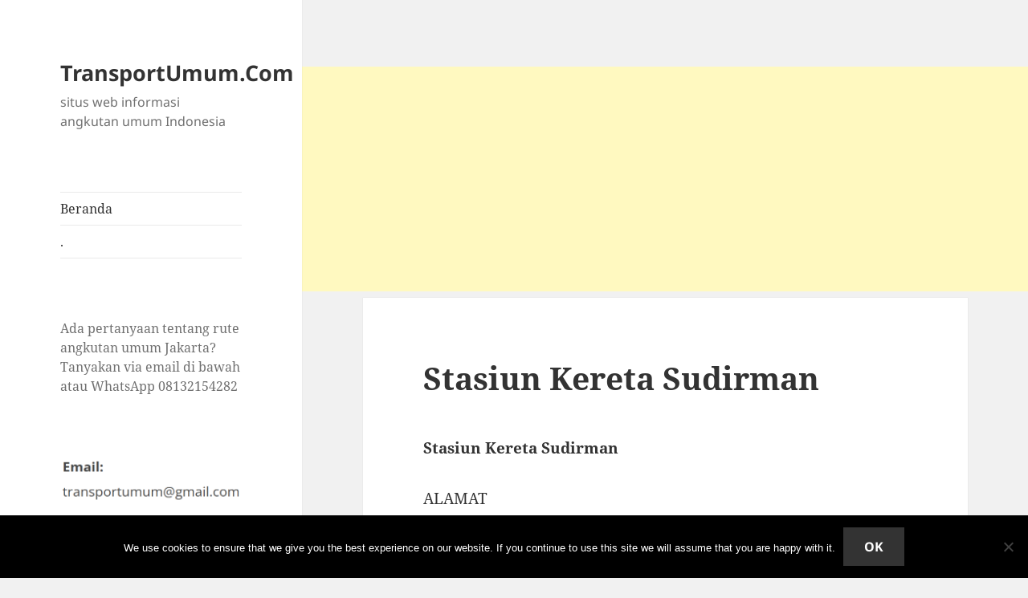

--- FILE ---
content_type: text/html; charset=utf-8
request_url: https://www.google.com/recaptcha/api2/aframe
body_size: 267
content:
<!DOCTYPE HTML><html><head><meta http-equiv="content-type" content="text/html; charset=UTF-8"></head><body><script nonce="f4lDOJ9ALYgV_6Pvqfn0cg">/** Anti-fraud and anti-abuse applications only. See google.com/recaptcha */ try{var clients={'sodar':'https://pagead2.googlesyndication.com/pagead/sodar?'};window.addEventListener("message",function(a){try{if(a.source===window.parent){var b=JSON.parse(a.data);var c=clients[b['id']];if(c){var d=document.createElement('img');d.src=c+b['params']+'&rc='+(localStorage.getItem("rc::a")?sessionStorage.getItem("rc::b"):"");window.document.body.appendChild(d);sessionStorage.setItem("rc::e",parseInt(sessionStorage.getItem("rc::e")||0)+1);localStorage.setItem("rc::h",'1768720206245');}}}catch(b){}});window.parent.postMessage("_grecaptcha_ready", "*");}catch(b){}</script></body></html>